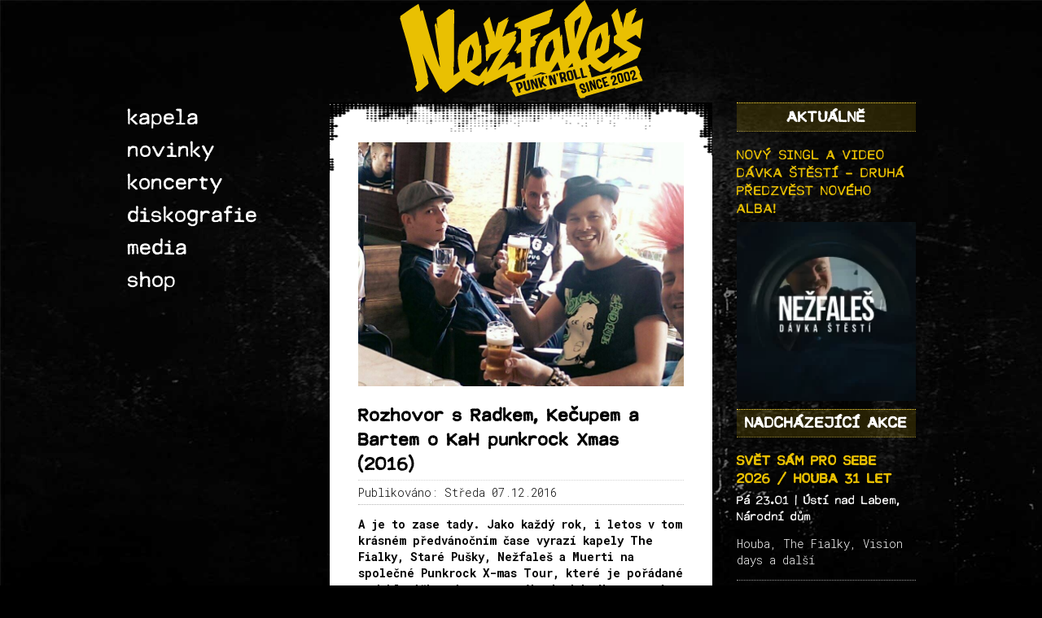

--- FILE ---
content_type: text/html; charset=UTF-8
request_url: https://www.nezfales.cz/rozhovory/rozhovor-radkem-kecupem-bartem-kah-punkrock-xmas-2016/
body_size: 20209
content:
<!DOCTYPE html>
<html lang="cs-CZ">

<head>
	<meta charset="UTF-8">
	<meta name="viewport" content="width=device-width,initial-scale=1">
	<meta name='robots' content='index, follow, max-image-preview:large, max-snippet:-1, max-video-preview:-1' />

	<!-- This site is optimized with the Yoast SEO plugin v26.8 - https://yoast.com/product/yoast-seo-wordpress/ -->
	<link rel="canonical" href="https://www.nezfales.cz/rozhovory/rozhovor-radkem-kecupem-bartem-kah-punkrock-xmas-2016/" />
	<meta property="og:locale" content="cs_CZ" />
	<meta property="og:type" content="article" />
	<meta property="og:title" content="Rozhovor s Radkem, Kečupem a Bartem o KaH punkrock Xmas (2016) - Nežfaleš" />
	<meta property="og:description" content="A je to zase tady. Jako každý rok, i letos v tom krásném předvánočním čase vyrazí kapely The Fialky, Staré Pušky, Nežfaleš a Muerti na společné Punkrock X-mas Tour, které je pořádané pod hlavičkou internetového hudebního magazínu Kids and Heroes. Dát dohromady zástupce ze všech špičkových punkrockových formací, jež budou opět toto turné absolvovat, je prakticky [&hellip;]" />
	<meta property="og:url" content="https://www.nezfales.cz/rozhovory/rozhovor-radkem-kecupem-bartem-kah-punkrock-xmas-2016/" />
	<meta property="og:site_name" content="Nežfaleš" />
	<meta property="article:publisher" content="https://www.facebook.com/nezfales" />
	<meta property="article:modified_time" content="2016-12-28T17:24:00+00:00" />
	<meta property="og:image" content="https://www.nezfales.cz/wp-content/uploads/2016/12/X-mas-1.jpg" />
	<meta property="og:image:width" content="808" />
	<meta property="og:image:height" content="648" />
	<meta property="og:image:type" content="image/jpeg" />
	<meta name="twitter:card" content="summary_large_image" />
	<meta name="twitter:label1" content="Odhadovaná doba čtení" />
	<meta name="twitter:data1" content="8 minut" />
	<script type="application/ld+json" class="yoast-schema-graph">{"@context":"https://schema.org","@graph":[{"@type":"WebPage","@id":"https://www.nezfales.cz/rozhovory/rozhovor-radkem-kecupem-bartem-kah-punkrock-xmas-2016/","url":"https://www.nezfales.cz/rozhovory/rozhovor-radkem-kecupem-bartem-kah-punkrock-xmas-2016/","name":"Rozhovor s Radkem, Kečupem a Bartem o KaH punkrock Xmas (2016) - Nežfaleš","isPartOf":{"@id":"https://www.nezfales.cz/#website"},"primaryImageOfPage":{"@id":"https://www.nezfales.cz/rozhovory/rozhovor-radkem-kecupem-bartem-kah-punkrock-xmas-2016/#primaryimage"},"image":{"@id":"https://www.nezfales.cz/rozhovory/rozhovor-radkem-kecupem-bartem-kah-punkrock-xmas-2016/#primaryimage"},"thumbnailUrl":"https://www.nezfales.cz/wp-content/uploads/2016/12/X-mas-1.jpg","datePublished":"2016-12-07T17:23:28+00:00","dateModified":"2016-12-28T17:24:00+00:00","breadcrumb":{"@id":"https://www.nezfales.cz/rozhovory/rozhovor-radkem-kecupem-bartem-kah-punkrock-xmas-2016/#breadcrumb"},"inLanguage":"cs","potentialAction":[{"@type":"ReadAction","target":["https://www.nezfales.cz/rozhovory/rozhovor-radkem-kecupem-bartem-kah-punkrock-xmas-2016/"]}]},{"@type":"ImageObject","inLanguage":"cs","@id":"https://www.nezfales.cz/rozhovory/rozhovor-radkem-kecupem-bartem-kah-punkrock-xmas-2016/#primaryimage","url":"https://www.nezfales.cz/wp-content/uploads/2016/12/X-mas-1.jpg","contentUrl":"https://www.nezfales.cz/wp-content/uploads/2016/12/X-mas-1.jpg","width":808,"height":648},{"@type":"BreadcrumbList","@id":"https://www.nezfales.cz/rozhovory/rozhovor-radkem-kecupem-bartem-kah-punkrock-xmas-2016/#breadcrumb","itemListElement":[{"@type":"ListItem","position":1,"name":"Domů","item":"https://www.nezfales.cz/"},{"@type":"ListItem","position":2,"name":"Rozhovor s Radkem, Kečupem a Bartem o KaH punkrock Xmas (2016)"}]},{"@type":"WebSite","@id":"https://www.nezfales.cz/#website","url":"https://www.nezfales.cz/","name":"Nežfaleš","description":"Pražská punkrocková kapela oslavila v roce 2017 patnácté narozeniny!!! Za dobu svojí existence projela mnohokrát křížem krážem české i slovenské země, natočila řadu alb, singlů nebo videoklipů. I přes změny v sestavě nebo zajímavé lidské osudy, stále platí „každej klub i bar, každej víkend za to stál“…","potentialAction":[{"@type":"SearchAction","target":{"@type":"EntryPoint","urlTemplate":"https://www.nezfales.cz/?s={search_term_string}"},"query-input":{"@type":"PropertyValueSpecification","valueRequired":true,"valueName":"search_term_string"}}],"inLanguage":"cs"}]}</script>
	<!-- / Yoast SEO plugin. -->


<link rel="alternate" title="oEmbed (JSON)" type="application/json+oembed" href="https://www.nezfales.cz/wp-json/oembed/1.0/embed?url=https%3A%2F%2Fwww.nezfales.cz%2Frozhovory%2Frozhovor-radkem-kecupem-bartem-kah-punkrock-xmas-2016%2F" />
<link rel="alternate" title="oEmbed (XML)" type="text/xml+oembed" href="https://www.nezfales.cz/wp-json/oembed/1.0/embed?url=https%3A%2F%2Fwww.nezfales.cz%2Frozhovory%2Frozhovor-radkem-kecupem-bartem-kah-punkrock-xmas-2016%2F&#038;format=xml" />
<style id='wp-img-auto-sizes-contain-inline-css' type='text/css'>
img:is([sizes=auto i],[sizes^="auto," i]){contain-intrinsic-size:3000px 1500px}
/*# sourceURL=wp-img-auto-sizes-contain-inline-css */
</style>
<style id='wp-emoji-styles-inline-css' type='text/css'>

	img.wp-smiley, img.emoji {
		display: inline !important;
		border: none !important;
		box-shadow: none !important;
		height: 1em !important;
		width: 1em !important;
		margin: 0 0.07em !important;
		vertical-align: -0.1em !important;
		background: none !important;
		padding: 0 !important;
	}
/*# sourceURL=wp-emoji-styles-inline-css */
</style>
<style id='wp-block-library-inline-css' type='text/css'>
:root{
  --wp-block-synced-color:#7a00df;
  --wp-block-synced-color--rgb:122, 0, 223;
  --wp-bound-block-color:var(--wp-block-synced-color);
  --wp-editor-canvas-background:#ddd;
  --wp-admin-theme-color:#007cba;
  --wp-admin-theme-color--rgb:0, 124, 186;
  --wp-admin-theme-color-darker-10:#006ba1;
  --wp-admin-theme-color-darker-10--rgb:0, 107, 160.5;
  --wp-admin-theme-color-darker-20:#005a87;
  --wp-admin-theme-color-darker-20--rgb:0, 90, 135;
  --wp-admin-border-width-focus:2px;
}
@media (min-resolution:192dpi){
  :root{
    --wp-admin-border-width-focus:1.5px;
  }
}
.wp-element-button{
  cursor:pointer;
}

:root .has-very-light-gray-background-color{
  background-color:#eee;
}
:root .has-very-dark-gray-background-color{
  background-color:#313131;
}
:root .has-very-light-gray-color{
  color:#eee;
}
:root .has-very-dark-gray-color{
  color:#313131;
}
:root .has-vivid-green-cyan-to-vivid-cyan-blue-gradient-background{
  background:linear-gradient(135deg, #00d084, #0693e3);
}
:root .has-purple-crush-gradient-background{
  background:linear-gradient(135deg, #34e2e4, #4721fb 50%, #ab1dfe);
}
:root .has-hazy-dawn-gradient-background{
  background:linear-gradient(135deg, #faaca8, #dad0ec);
}
:root .has-subdued-olive-gradient-background{
  background:linear-gradient(135deg, #fafae1, #67a671);
}
:root .has-atomic-cream-gradient-background{
  background:linear-gradient(135deg, #fdd79a, #004a59);
}
:root .has-nightshade-gradient-background{
  background:linear-gradient(135deg, #330968, #31cdcf);
}
:root .has-midnight-gradient-background{
  background:linear-gradient(135deg, #020381, #2874fc);
}
:root{
  --wp--preset--font-size--normal:16px;
  --wp--preset--font-size--huge:42px;
}

.has-regular-font-size{
  font-size:1em;
}

.has-larger-font-size{
  font-size:2.625em;
}

.has-normal-font-size{
  font-size:var(--wp--preset--font-size--normal);
}

.has-huge-font-size{
  font-size:var(--wp--preset--font-size--huge);
}

.has-text-align-center{
  text-align:center;
}

.has-text-align-left{
  text-align:left;
}

.has-text-align-right{
  text-align:right;
}

.has-fit-text{
  white-space:nowrap !important;
}

#end-resizable-editor-section{
  display:none;
}

.aligncenter{
  clear:both;
}

.items-justified-left{
  justify-content:flex-start;
}

.items-justified-center{
  justify-content:center;
}

.items-justified-right{
  justify-content:flex-end;
}

.items-justified-space-between{
  justify-content:space-between;
}

.screen-reader-text{
  border:0;
  clip-path:inset(50%);
  height:1px;
  margin:-1px;
  overflow:hidden;
  padding:0;
  position:absolute;
  width:1px;
  word-wrap:normal !important;
}

.screen-reader-text:focus{
  background-color:#ddd;
  clip-path:none;
  color:#444;
  display:block;
  font-size:1em;
  height:auto;
  left:5px;
  line-height:normal;
  padding:15px 23px 14px;
  text-decoration:none;
  top:5px;
  width:auto;
  z-index:100000;
}
html :where(.has-border-color){
  border-style:solid;
}

html :where([style*=border-top-color]){
  border-top-style:solid;
}

html :where([style*=border-right-color]){
  border-right-style:solid;
}

html :where([style*=border-bottom-color]){
  border-bottom-style:solid;
}

html :where([style*=border-left-color]){
  border-left-style:solid;
}

html :where([style*=border-width]){
  border-style:solid;
}

html :where([style*=border-top-width]){
  border-top-style:solid;
}

html :where([style*=border-right-width]){
  border-right-style:solid;
}

html :where([style*=border-bottom-width]){
  border-bottom-style:solid;
}

html :where([style*=border-left-width]){
  border-left-style:solid;
}
html :where(img[class*=wp-image-]){
  height:auto;
  max-width:100%;
}
:where(figure){
  margin:0 0 1em;
}

html :where(.is-position-sticky){
  --wp-admin--admin-bar--position-offset:var(--wp-admin--admin-bar--height, 0px);
}

@media screen and (max-width:600px){
  html :where(.is-position-sticky){
    --wp-admin--admin-bar--position-offset:0px;
  }
}

/*# sourceURL=wp-block-library-inline-css */
</style><link rel='stylesheet' id='wc-blocks-style-css' href='https://www.nezfales.cz/wp-content/plugins/woocommerce/assets/client/blocks/wc-blocks.css?ver=1768210352' type='text/css' media='all' />
<style id='global-styles-inline-css' type='text/css'>
:root{--wp--preset--aspect-ratio--square: 1;--wp--preset--aspect-ratio--4-3: 4/3;--wp--preset--aspect-ratio--3-4: 3/4;--wp--preset--aspect-ratio--3-2: 3/2;--wp--preset--aspect-ratio--2-3: 2/3;--wp--preset--aspect-ratio--16-9: 16/9;--wp--preset--aspect-ratio--9-16: 9/16;--wp--preset--color--black: #000000;--wp--preset--color--cyan-bluish-gray: #abb8c3;--wp--preset--color--white: #ffffff;--wp--preset--color--pale-pink: #f78da7;--wp--preset--color--vivid-red: #cf2e2e;--wp--preset--color--luminous-vivid-orange: #ff6900;--wp--preset--color--luminous-vivid-amber: #fcb900;--wp--preset--color--light-green-cyan: #7bdcb5;--wp--preset--color--vivid-green-cyan: #00d084;--wp--preset--color--pale-cyan-blue: #8ed1fc;--wp--preset--color--vivid-cyan-blue: #0693e3;--wp--preset--color--vivid-purple: #9b51e0;--wp--preset--gradient--vivid-cyan-blue-to-vivid-purple: linear-gradient(135deg,rgb(6,147,227) 0%,rgb(155,81,224) 100%);--wp--preset--gradient--light-green-cyan-to-vivid-green-cyan: linear-gradient(135deg,rgb(122,220,180) 0%,rgb(0,208,130) 100%);--wp--preset--gradient--luminous-vivid-amber-to-luminous-vivid-orange: linear-gradient(135deg,rgb(252,185,0) 0%,rgb(255,105,0) 100%);--wp--preset--gradient--luminous-vivid-orange-to-vivid-red: linear-gradient(135deg,rgb(255,105,0) 0%,rgb(207,46,46) 100%);--wp--preset--gradient--very-light-gray-to-cyan-bluish-gray: linear-gradient(135deg,rgb(238,238,238) 0%,rgb(169,184,195) 100%);--wp--preset--gradient--cool-to-warm-spectrum: linear-gradient(135deg,rgb(74,234,220) 0%,rgb(151,120,209) 20%,rgb(207,42,186) 40%,rgb(238,44,130) 60%,rgb(251,105,98) 80%,rgb(254,248,76) 100%);--wp--preset--gradient--blush-light-purple: linear-gradient(135deg,rgb(255,206,236) 0%,rgb(152,150,240) 100%);--wp--preset--gradient--blush-bordeaux: linear-gradient(135deg,rgb(254,205,165) 0%,rgb(254,45,45) 50%,rgb(107,0,62) 100%);--wp--preset--gradient--luminous-dusk: linear-gradient(135deg,rgb(255,203,112) 0%,rgb(199,81,192) 50%,rgb(65,88,208) 100%);--wp--preset--gradient--pale-ocean: linear-gradient(135deg,rgb(255,245,203) 0%,rgb(182,227,212) 50%,rgb(51,167,181) 100%);--wp--preset--gradient--electric-grass: linear-gradient(135deg,rgb(202,248,128) 0%,rgb(113,206,126) 100%);--wp--preset--gradient--midnight: linear-gradient(135deg,rgb(2,3,129) 0%,rgb(40,116,252) 100%);--wp--preset--font-size--small: 13px;--wp--preset--font-size--medium: 20px;--wp--preset--font-size--large: 36px;--wp--preset--font-size--x-large: 42px;--wp--preset--spacing--20: 0.44rem;--wp--preset--spacing--30: 0.67rem;--wp--preset--spacing--40: 1rem;--wp--preset--spacing--50: 1.5rem;--wp--preset--spacing--60: 2.25rem;--wp--preset--spacing--70: 3.38rem;--wp--preset--spacing--80: 5.06rem;--wp--preset--shadow--natural: 6px 6px 9px rgba(0, 0, 0, 0.2);--wp--preset--shadow--deep: 12px 12px 50px rgba(0, 0, 0, 0.4);--wp--preset--shadow--sharp: 6px 6px 0px rgba(0, 0, 0, 0.2);--wp--preset--shadow--outlined: 6px 6px 0px -3px rgb(255, 255, 255), 6px 6px rgb(0, 0, 0);--wp--preset--shadow--crisp: 6px 6px 0px rgb(0, 0, 0);}:where(.is-layout-flex){gap: 0.5em;}:where(.is-layout-grid){gap: 0.5em;}body .is-layout-flex{display: flex;}.is-layout-flex{flex-wrap: wrap;align-items: center;}.is-layout-flex > :is(*, div){margin: 0;}body .is-layout-grid{display: grid;}.is-layout-grid > :is(*, div){margin: 0;}:where(.wp-block-columns.is-layout-flex){gap: 2em;}:where(.wp-block-columns.is-layout-grid){gap: 2em;}:where(.wp-block-post-template.is-layout-flex){gap: 1.25em;}:where(.wp-block-post-template.is-layout-grid){gap: 1.25em;}.has-black-color{color: var(--wp--preset--color--black) !important;}.has-cyan-bluish-gray-color{color: var(--wp--preset--color--cyan-bluish-gray) !important;}.has-white-color{color: var(--wp--preset--color--white) !important;}.has-pale-pink-color{color: var(--wp--preset--color--pale-pink) !important;}.has-vivid-red-color{color: var(--wp--preset--color--vivid-red) !important;}.has-luminous-vivid-orange-color{color: var(--wp--preset--color--luminous-vivid-orange) !important;}.has-luminous-vivid-amber-color{color: var(--wp--preset--color--luminous-vivid-amber) !important;}.has-light-green-cyan-color{color: var(--wp--preset--color--light-green-cyan) !important;}.has-vivid-green-cyan-color{color: var(--wp--preset--color--vivid-green-cyan) !important;}.has-pale-cyan-blue-color{color: var(--wp--preset--color--pale-cyan-blue) !important;}.has-vivid-cyan-blue-color{color: var(--wp--preset--color--vivid-cyan-blue) !important;}.has-vivid-purple-color{color: var(--wp--preset--color--vivid-purple) !important;}.has-black-background-color{background-color: var(--wp--preset--color--black) !important;}.has-cyan-bluish-gray-background-color{background-color: var(--wp--preset--color--cyan-bluish-gray) !important;}.has-white-background-color{background-color: var(--wp--preset--color--white) !important;}.has-pale-pink-background-color{background-color: var(--wp--preset--color--pale-pink) !important;}.has-vivid-red-background-color{background-color: var(--wp--preset--color--vivid-red) !important;}.has-luminous-vivid-orange-background-color{background-color: var(--wp--preset--color--luminous-vivid-orange) !important;}.has-luminous-vivid-amber-background-color{background-color: var(--wp--preset--color--luminous-vivid-amber) !important;}.has-light-green-cyan-background-color{background-color: var(--wp--preset--color--light-green-cyan) !important;}.has-vivid-green-cyan-background-color{background-color: var(--wp--preset--color--vivid-green-cyan) !important;}.has-pale-cyan-blue-background-color{background-color: var(--wp--preset--color--pale-cyan-blue) !important;}.has-vivid-cyan-blue-background-color{background-color: var(--wp--preset--color--vivid-cyan-blue) !important;}.has-vivid-purple-background-color{background-color: var(--wp--preset--color--vivid-purple) !important;}.has-black-border-color{border-color: var(--wp--preset--color--black) !important;}.has-cyan-bluish-gray-border-color{border-color: var(--wp--preset--color--cyan-bluish-gray) !important;}.has-white-border-color{border-color: var(--wp--preset--color--white) !important;}.has-pale-pink-border-color{border-color: var(--wp--preset--color--pale-pink) !important;}.has-vivid-red-border-color{border-color: var(--wp--preset--color--vivid-red) !important;}.has-luminous-vivid-orange-border-color{border-color: var(--wp--preset--color--luminous-vivid-orange) !important;}.has-luminous-vivid-amber-border-color{border-color: var(--wp--preset--color--luminous-vivid-amber) !important;}.has-light-green-cyan-border-color{border-color: var(--wp--preset--color--light-green-cyan) !important;}.has-vivid-green-cyan-border-color{border-color: var(--wp--preset--color--vivid-green-cyan) !important;}.has-pale-cyan-blue-border-color{border-color: var(--wp--preset--color--pale-cyan-blue) !important;}.has-vivid-cyan-blue-border-color{border-color: var(--wp--preset--color--vivid-cyan-blue) !important;}.has-vivid-purple-border-color{border-color: var(--wp--preset--color--vivid-purple) !important;}.has-vivid-cyan-blue-to-vivid-purple-gradient-background{background: var(--wp--preset--gradient--vivid-cyan-blue-to-vivid-purple) !important;}.has-light-green-cyan-to-vivid-green-cyan-gradient-background{background: var(--wp--preset--gradient--light-green-cyan-to-vivid-green-cyan) !important;}.has-luminous-vivid-amber-to-luminous-vivid-orange-gradient-background{background: var(--wp--preset--gradient--luminous-vivid-amber-to-luminous-vivid-orange) !important;}.has-luminous-vivid-orange-to-vivid-red-gradient-background{background: var(--wp--preset--gradient--luminous-vivid-orange-to-vivid-red) !important;}.has-very-light-gray-to-cyan-bluish-gray-gradient-background{background: var(--wp--preset--gradient--very-light-gray-to-cyan-bluish-gray) !important;}.has-cool-to-warm-spectrum-gradient-background{background: var(--wp--preset--gradient--cool-to-warm-spectrum) !important;}.has-blush-light-purple-gradient-background{background: var(--wp--preset--gradient--blush-light-purple) !important;}.has-blush-bordeaux-gradient-background{background: var(--wp--preset--gradient--blush-bordeaux) !important;}.has-luminous-dusk-gradient-background{background: var(--wp--preset--gradient--luminous-dusk) !important;}.has-pale-ocean-gradient-background{background: var(--wp--preset--gradient--pale-ocean) !important;}.has-electric-grass-gradient-background{background: var(--wp--preset--gradient--electric-grass) !important;}.has-midnight-gradient-background{background: var(--wp--preset--gradient--midnight) !important;}.has-small-font-size{font-size: var(--wp--preset--font-size--small) !important;}.has-medium-font-size{font-size: var(--wp--preset--font-size--medium) !important;}.has-large-font-size{font-size: var(--wp--preset--font-size--large) !important;}.has-x-large-font-size{font-size: var(--wp--preset--font-size--x-large) !important;}
/*# sourceURL=global-styles-inline-css */
</style>
<style id='core-block-supports-inline-css' type='text/css'>
/**
 * Core styles: block-supports
 */

/*# sourceURL=core-block-supports-inline-css */
</style>

<style id='classic-theme-styles-inline-css' type='text/css'>
/**
 * These rules are needed for backwards compatibility.
 * They should match the button element rules in the base theme.json file.
 */
.wp-block-button__link {
	color: #ffffff;
	background-color: #32373c;
	border-radius: 9999px; /* 100% causes an oval, but any explicit but really high value retains the pill shape. */

	/* This needs a low specificity so it won't override the rules from the button element if defined in theme.json. */
	box-shadow: none;
	text-decoration: none;

	/* The extra 2px are added to size solids the same as the outline versions.*/
	padding: calc(0.667em + 2px) calc(1.333em + 2px);

	font-size: 1.125em;
}

.wp-block-file__button {
	background: #32373c;
	color: #ffffff;
	text-decoration: none;
}

/*# sourceURL=/wp-includes/css/classic-themes.css */
</style>
<link rel='stylesheet' id='mediaelement-css' href='https://www.nezfales.cz/wp-includes/js/mediaelement/mediaelementplayer-legacy.min.css?ver=4.2.17' type='text/css' media='all' />
<link rel='stylesheet' id='wp-mediaelement-css' href='https://www.nezfales.cz/wp-includes/js/mediaelement/wp-mediaelement.css?ver=ae01d8b109e4e46d330d6b366276ea4e' type='text/css' media='all' />
<link rel='stylesheet' id='fvp-frontend-css' href='https://www.nezfales.cz/wp-content/plugins/featured-video-plus/styles/frontend.css?ver=2.3.3' type='text/css' media='all' />
<link rel='stylesheet' id='woocommerce-layout-css' href='https://www.nezfales.cz/wp-content/plugins/woocommerce/assets/css/woocommerce-layout.css?ver=10.4.3' type='text/css' media='all' />
<link rel='stylesheet' id='woocommerce-smallscreen-css' href='https://www.nezfales.cz/wp-content/plugins/woocommerce/assets/css/woocommerce-smallscreen.css?ver=10.4.3' type='text/css' media='only screen and (max-width: 768px)' />
<link rel='stylesheet' id='woocommerce-general-css' href='https://www.nezfales.cz/wp-content/plugins/woocommerce/assets/css/woocommerce.css?ver=10.4.3' type='text/css' media='all' />
<style id='woocommerce-inline-inline-css' type='text/css'>
.woocommerce form .form-row .required { visibility: visible; }
/*# sourceURL=woocommerce-inline-inline-css */
</style>
<link rel='stylesheet' id='woo_conditional_payments_css-css' href='https://www.nezfales.cz/wp-content/plugins/conditional-payments-for-woocommerce/frontend/css/woo-conditional-payments.css?ver=3.4.1' type='text/css' media='all' />
<link rel='stylesheet' id='mytheme-style-css' href='https://www.nezfales.cz/wp-content/themes/nezfales-theme/dist/css/main.css?ver=2026016' type='text/css' media='all' />
<link rel='stylesheet' id='fancybox-css' href='https://www.nezfales.cz/wp-content/plugins/easy-fancybox/fancybox/1.5.4/jquery.fancybox.min.css?ver=ae01d8b109e4e46d330d6b366276ea4e' type='text/css' media='screen' />
<link rel='stylesheet' id='wp-pagenavi-css' href='https://www.nezfales.cz/wp-content/plugins/wp-pagenavi/pagenavi-css.css?ver=2.70' type='text/css' media='all' />
<link rel='stylesheet' id='__EPYT__style-css' href='https://www.nezfales.cz/wp-content/plugins/youtube-embed-plus/styles/ytprefs.css?ver=14.2.4' type='text/css' media='all' />
<style id='__EPYT__style-inline-css' type='text/css'>

                .epyt-gallery-thumb {
                        width: 33.333%;
                }
                
/*# sourceURL=__EPYT__style-inline-css */
</style>
<script type="text/javascript" src="https://www.nezfales.cz/wp-includes/js/jquery/jquery.js?ver=3.7.1" id="jquery-core-js"></script>
<script type="text/javascript" src="https://www.nezfales.cz/wp-includes/js/jquery/jquery-migrate.js?ver=3.4.1" id="jquery-migrate-js"></script>
<script type="text/javascript" id="mediaelement-core-js-before">
/* <![CDATA[ */
var mejsL10n = {"language":"cs","strings":{"mejs.download-file":"St\u00e1hnout soubor","mejs.install-flash":"Pou\u017e\u00edv\u00e1te prohl\u00ed\u017ee\u010d, kter\u00fd nem\u00e1 nainstalovan\u00fd nebo povolen\u00fd Flash Player. Zapn\u011bte Flash Player nebo si st\u00e1hn\u011bte nejnov\u011bj\u0161\u00ed verzi z adresy https://get.adobe.com/flashplayer/","mejs.fullscreen":"Cel\u00e1 obrazovka","mejs.play":"P\u0159ehr\u00e1t","mejs.pause":"Pozastavit","mejs.time-slider":"\u010casov\u00fd posuvn\u00edk","mejs.time-help-text":"Pou\u017eit\u00edm \u0161ipek vlevo/vpravo se posunete o jednu sekundu, \u0161ipkami nahoru/dol\u016f se posunete o deset sekund.","mejs.live-broadcast":"\u017div\u011b","mejs.volume-help-text":"Pou\u017eit\u00edm \u0161ipek nahoru/dol\u016f zv\u00fd\u0161\u00edte nebo sn\u00ed\u017e\u00edte \u00farove\u0148 hlasitosti.","mejs.unmute":"Zapnout zvuk","mejs.mute":"Ztlumit","mejs.volume-slider":"Ovl\u00e1d\u00e1n\u00ed hlasitosti","mejs.video-player":"Video p\u0159ehr\u00e1va\u010d","mejs.audio-player":"Audio p\u0159ehr\u00e1va\u010d","mejs.captions-subtitles":"Titulky","mejs.captions-chapters":"Kapitoly","mejs.none":"\u017d\u00e1dn\u00e1","mejs.afrikaans":"Afrik\u00e1n\u0161tina","mejs.albanian":"Alb\u00e1n\u0161tina","mejs.arabic":"Arab\u0161tina","mejs.belarusian":"B\u011bloru\u0161tina","mejs.bulgarian":"Bulhar\u0161tina","mejs.catalan":"Katal\u00e1n\u0161tina","mejs.chinese":"\u010c\u00edn\u0161tina","mejs.chinese-simplified":"\u010c\u00edn\u0161tina (zjednodu\u0161en\u00e1)","mejs.chinese-traditional":"\u010c\u00edn\u0161tina (tradi\u010dn\u00ed)","mejs.croatian":"Chorvat\u0161tina","mejs.czech":"\u010ce\u0161tina","mejs.danish":"D\u00e1n\u0161tina","mejs.dutch":"Holand\u0161tina","mejs.english":"Angli\u010dtina","mejs.estonian":"Eston\u0161tina","mejs.filipino":"Filip\u00edn\u0161tina","mejs.finnish":"Dokon\u010dit","mejs.french":"Francou\u017e\u0161tina","mejs.galician":"Galicij\u0161tina","mejs.german":"N\u011bm\u010dina","mejs.greek":"\u0158e\u010dtina","mejs.haitian-creole":"Haitsk\u00e1 kreol\u0161tina","mejs.hebrew":"Hebrej\u0161tina","mejs.hindi":"Hind\u0161tina","mejs.hungarian":"Ma\u010far\u0161tina","mejs.icelandic":"Island\u0161tina","mejs.indonesian":"Indon\u00e9\u0161tina","mejs.irish":"Ir\u0161tina","mejs.italian":"Ital\u0161tina","mejs.japanese":"Japon\u0161tina","mejs.korean":"Korej\u0161tina","mejs.latvian":"Loty\u0161tina","mejs.lithuanian":"Litev\u0161tina","mejs.macedonian":"Makedon\u0161tina","mejs.malay":"Malaj\u0161tina","mejs.maltese":"Malt\u0161tina","mejs.norwegian":"Nor\u0161tina","mejs.persian":"Per\u0161tina","mejs.polish":"Pol\u0161tina","mejs.portuguese":"Portugal\u0161tina","mejs.romanian":"Rumun\u0161tina","mejs.russian":"Ru\u0161tina","mejs.serbian":"Srb\u0161tina","mejs.slovak":"Sloven\u0161tina","mejs.slovenian":"Slovin\u0161tina","mejs.spanish":"\u0160pan\u011bl\u0161tina","mejs.swahili":"Svahil\u0161tina","mejs.swedish":"\u0160v\u00e9d\u0161tina","mejs.tagalog":"Tagal\u0161tina","mejs.thai":"Thaj\u0161tina","mejs.turkish":"Ture\u010dtina","mejs.ukrainian":"Ukrajin\u0161tina","mejs.vietnamese":"Vietnam\u0161tina","mejs.welsh":"Vel\u0161tina","mejs.yiddish":"Jidi\u0161"}};
//# sourceURL=mediaelement-core-js-before
/* ]]> */
</script>
<script type="text/javascript" src="https://www.nezfales.cz/wp-includes/js/mediaelement/mediaelement-and-player.js?ver=4.2.17" id="mediaelement-core-js"></script>
<script type="text/javascript" src="https://www.nezfales.cz/wp-includes/js/mediaelement/mediaelement-migrate.js?ver=ae01d8b109e4e46d330d6b366276ea4e" id="mediaelement-migrate-js"></script>
<script type="text/javascript" id="mediaelement-js-extra">
/* <![CDATA[ */
var _wpmejsSettings = {"pluginPath":"/wp-includes/js/mediaelement/","classPrefix":"mejs-","stretching":"responsive","audioShortcodeLibrary":"mediaelement","videoShortcodeLibrary":"mediaelement"};
//# sourceURL=mediaelement-js-extra
/* ]]> */
</script>
<script type="text/javascript" src="https://www.nezfales.cz/wp-includes/js/mediaelement/wp-mediaelement.js?ver=ae01d8b109e4e46d330d6b366276ea4e" id="wp-mediaelement-js"></script>
<script type="text/javascript" src="https://www.nezfales.cz/wp-content/plugins/featured-video-plus/js/jquery.fitvids.js?ver=master-2015-08" id="jquery.fitvids-js"></script>
<script type="text/javascript" src="https://www.nezfales.cz/wp-content/plugins/featured-video-plus/js/jquery.domwindow.js?ver=2.3.3" id="jquery.domwindow-js"></script>
<script type="text/javascript" id="fvp-frontend-js-extra">
/* <![CDATA[ */
var fvpdata = {"ajaxurl":"https://www.nezfales.cz/wp-admin/admin-ajax.php","nonce":"02b21090d6","fitvids":"1","dynamic":"","overlay":"1","opacity":"0.75","color":"w","width":"640"};
//# sourceURL=fvp-frontend-js-extra
/* ]]> */
</script>
<script type="text/javascript" src="https://www.nezfales.cz/wp-content/plugins/featured-video-plus/js/frontend.js?ver=2.3.3" id="fvp-frontend-js"></script>
<script type="text/javascript" src="https://www.nezfales.cz/wp-content/plugins/woocommerce/assets/js/jquery-blockui/jquery.blockUI.js?ver=2.7.0-wc.10.4.3" id="wc-jquery-blockui-js" defer="defer" data-wp-strategy="defer"></script>
<script type="text/javascript" id="wc-add-to-cart-js-extra">
/* <![CDATA[ */
var wc_add_to_cart_params = {"ajax_url":"/wp-admin/admin-ajax.php","wc_ajax_url":"/?wc-ajax=%%endpoint%%","i18n_view_cart":"Zobrazit ko\u0161\u00edk","cart_url":"https://www.nezfales.cz/shop/kosik/","is_cart":"","cart_redirect_after_add":"no"};
//# sourceURL=wc-add-to-cart-js-extra
/* ]]> */
</script>
<script type="text/javascript" src="https://www.nezfales.cz/wp-content/plugins/woocommerce/assets/js/frontend/add-to-cart.js?ver=10.4.3" id="wc-add-to-cart-js" defer="defer" data-wp-strategy="defer"></script>
<script type="text/javascript" src="https://www.nezfales.cz/wp-content/plugins/woocommerce/assets/js/js-cookie/js.cookie.js?ver=2.1.4-wc.10.4.3" id="wc-js-cookie-js" defer="defer" data-wp-strategy="defer"></script>
<script type="text/javascript" id="woocommerce-js-extra">
/* <![CDATA[ */
var woocommerce_params = {"ajax_url":"/wp-admin/admin-ajax.php","wc_ajax_url":"/?wc-ajax=%%endpoint%%","i18n_password_show":"Zobrazit heslo","i18n_password_hide":"Skr\u00fdt heslo"};
//# sourceURL=woocommerce-js-extra
/* ]]> */
</script>
<script type="text/javascript" src="https://www.nezfales.cz/wp-content/plugins/woocommerce/assets/js/frontend/woocommerce.js?ver=10.4.3" id="woocommerce-js" defer="defer" data-wp-strategy="defer"></script>
<script type="text/javascript" id="woo-conditional-payments-js-js-extra">
/* <![CDATA[ */
var conditional_payments_settings = {"name_address_fields":[],"disable_payment_method_trigger":""};
//# sourceURL=woo-conditional-payments-js-js-extra
/* ]]> */
</script>
<script type="text/javascript" src="https://www.nezfales.cz/wp-content/plugins/conditional-payments-for-woocommerce/frontend/js/woo-conditional-payments.js?ver=3.4.1" id="woo-conditional-payments-js-js"></script>
<script type="text/javascript" src="https://www.nezfales.cz/wp-content/themes/nezfales-theme/dist/js/all.min.js?ver=ae01d8b109e4e46d330d6b366276ea4e" id="mytheme-script-js"></script>
<script type="text/javascript" src="https://www.nezfales.cz/wp-content/themes/nezfales-theme/dist/js/plugins/owl.carousel.min.js?ver=ae01d8b109e4e46d330d6b366276ea4e" id="owl-carousel-js"></script>
<script type="text/javascript" id="__ytprefs__-js-extra">
/* <![CDATA[ */
var _EPYT_ = {"ajaxurl":"https://www.nezfales.cz/wp-admin/admin-ajax.php","security":"16563fc27f","gallery_scrolloffset":"20","eppathtoscripts":"https://www.nezfales.cz/wp-content/plugins/youtube-embed-plus/scripts/","eppath":"https://www.nezfales.cz/wp-content/plugins/youtube-embed-plus/","epresponsiveselector":"[\"iframe.__youtube_prefs__\",\"iframe[src*='youtube.com']\",\"iframe[src*='youtube-nocookie.com']\",\"iframe[data-ep-src*='youtube.com']\",\"iframe[data-ep-src*='youtube-nocookie.com']\",\"iframe[data-ep-gallerysrc*='youtube.com']\"]","epdovol":"1","version":"14.2.4","evselector":"iframe.__youtube_prefs__[src], iframe[src*=\"youtube.com/embed/\"], iframe[src*=\"youtube-nocookie.com/embed/\"]","ajax_compat":"","maxres_facade":"eager","ytapi_load":"light","pause_others":"","stopMobileBuffer":"1","facade_mode":"","not_live_on_channel":""};
//# sourceURL=__ytprefs__-js-extra
/* ]]> */
</script>
<script type="text/javascript" src="https://www.nezfales.cz/wp-content/plugins/youtube-embed-plus/scripts/ytprefs.js?ver=14.2.4" id="__ytprefs__-js"></script>
<link rel="https://api.w.org/" href="https://www.nezfales.cz/wp-json/" /><link rel="EditURI" type="application/rsd+xml" title="RSD" href="https://www.nezfales.cz/xmlrpc.php?rsd" />

<link rel='shortlink' href='https://www.nezfales.cz/?p=4144' />
	<noscript><style>.woocommerce-product-gallery{ opacity: 1 !important; }</style></noscript>
	
	<title>Rozhovor s Radkem, Kečupem a Bartem o KaH punkrock Xmas (2016) - Nežfaleš</title>
	<link href='https://fonts.googleapis.com/css?family=Roboto+Mono:300,700&subset=latin,latin-ext' rel='stylesheet'
		type='text/css'>
	<meta property="og:title" content="Rozhovor s Radkem, Kečupem a Bartem o KaH punkrock Xmas (2016)" />

	<meta property="og:type" content="article" />
	<meta property="og:url" content="https://www.nezfales.cz/rozhovory/rozhovor-radkem-kecupem-bartem-kah-punkrock-xmas-2016/" />
	<meta property="og:site_name" content="Nežfaleš" />
	<meta property="og:image" content="https://www.nezfales.cz/wp-content/uploads/2016/12/X-mas-1-150x150.jpg" />
	<meta name="google-site-verification" content="ghY1fALFvkN2-ajjIk59zBD3SxYghegGjur2i5VK984" />
	<link rel="shortcut icon" href="/favicon.ico" type="image/x-icon">
	<link rel="icon" href="https://www.nezfales.cz/wp-content/themes/nezfales-theme/favicon.ico" type="image/x-icon">
</head>

<body class="wp-singular rozhovory-template-default single single-rozhovory postid-4144 wp-theme-nezfales-theme theme-nezfales-theme woocommerce-no-js">
	<script>
  (function(i,s,o,g,r,a,m){i['GoogleAnalyticsObject']=r;i[r]=i[r]||function(){
  (i[r].q=i[r].q||[]).push(arguments)},i[r].l=1*new Date();a=s.createElement(o),
  m=s.getElementsByTagName(o)[0];a.async=1;a.src=g;m.parentNode.insertBefore(a,m)
  })(window,document,'script','https://www.google-analytics.com/analytics.js','ga');

  ga('create', 'UA-84668039-1', 'auto');
  ga('send', 'pageview');

</script>
	<div class="body-overlay"></div>

	<header class="header" role="banner" class="container">
		<div class="mobile-navbar">
			<div class="hamburger hamburger--spin">
				<div class="hamburger-box">
					<div class="hamburger-inner"></div>
				</div>
			</div>
		</div>
		<a class="logo" href="https://www.nezfales.cz">
			<img src="https://www.nezfales.cz/wp-content/themes/nezfales-theme/dist/images/nezfales-logo.svg" alt="Logo"
				class="logo-img" />
		</a>


	</header>

	<div class="wrapper container">
		<div class="row">
			<div class="fixed-wrapper col-md-3">
				<aside class="menu-side aside ">

					<nav class="main-nav" role="navigation">

						<div class="menu-nav_menu-container"><ul id="menu-nav_menu" class="menu"><li id="menu-item-2620" class="menu-item menu-item-type-post_type menu-item-object-page menu-item-home menu-item-2620"><a href="https://www.nezfales.cz/">kapela</a></li>
<li id="menu-item-3848" class="menu-item menu-item-type-custom menu-item-object-custom menu-item-3848"><a href="/archiv">novinky</a></li>
<li id="menu-item-2623" class="menu-item menu-item-type-post_type menu-item-object-page menu-item-2623"><a href="https://www.nezfales.cz/shows/">koncerty</a></li>
<li id="menu-item-2624" class="menu-item menu-item-type-post_type menu-item-object-page menu-item-2624"><a href="https://www.nezfales.cz/diskografie/">diskografie</a></li>
<li id="menu-item-2625" class="menu-item menu-item-type-post_type menu-item-object-page menu-item-2625"><a href="https://www.nezfales.cz/media/">media</a></li>
<li id="menu-item-2626" class="menu-item menu-item-type-post_type menu-item-object-page menu-item-2626"><a href="https://www.nezfales.cz/shop/">shop</a></li>
</ul></div>
					</nav>
					<div class="hidden visible-md-up">
						<div class="news-side">
	<h1 class="section-heading">Aktuálně</h1>

	
			<a href="https://www.nezfales.cz/novy-singl-a-video-davka-stesti-druha-predzvest-noveho-alba/" class="thumbnail">
				<div class="news-heading">
					Nový singl a video Dávka štěstí &#8211; druhá předzvěst nového alba!
				</div>
				<img width="200" height="200" src="https://www.nezfales.cz/wp-content/uploads/2025/06/Still-2025-05-27-171724_1.1.1-200x200.png" class="attachment-bigger-thumb size-bigger-thumb wp-post-image" alt="" decoding="async" srcset="https://www.nezfales.cz/wp-content/uploads/2025/06/Still-2025-05-27-171724_1.1.1-200x200.png 200w, https://www.nezfales.cz/wp-content/uploads/2025/06/Still-2025-05-27-171724_1.1.1-300x300.png 300w, https://www.nezfales.cz/wp-content/uploads/2025/06/Still-2025-05-27-171724_1.1.1-1024x1024.png 1024w, https://www.nezfales.cz/wp-content/uploads/2025/06/Still-2025-05-27-171724_1.1.1-150x150.png 150w, https://www.nezfales.cz/wp-content/uploads/2025/06/Still-2025-05-27-171724_1.1.1-600x600.png 600w, https://www.nezfales.cz/wp-content/uploads/2025/06/Still-2025-05-27-171724_1.1.1-100x100.png 100w, https://www.nezfales.cz/wp-content/uploads/2025/06/Still-2025-05-27-171724_1.1.1.png 1080w" sizes="(max-width: 200px) 100vw, 200px" />
			</a>
				
</div>
					</div>
				</aside>
			</div>

			<div class="main-wrapper col-md-6 col-sm-8 col-xs-12">
				<main class="main-content " role="main">
					<article class="show-detail article">
				
				<a href="https://www.nezfales.cz/wp-content/uploads/2016/12/X-mas-1.jpg" class="shows thumbnail wrapper" rel="lightbox"><img width="808" height="648" src="https://www.nezfales.cz/wp-content/uploads/2016/12/X-mas-1.jpg" class="attachment-default size-default wp-post-image" alt="" decoding="async" fetchpriority="high" srcset="https://www.nezfales.cz/wp-content/uploads/2016/12/X-mas-1.jpg 808w, https://www.nezfales.cz/wp-content/uploads/2016/12/X-mas-1-600x481.jpg 600w, https://www.nezfales.cz/wp-content/uploads/2016/12/X-mas-1-300x241.jpg 300w" sizes="(max-width: 808px) 100vw, 808px" /></a>
				
				<h1 class="article-heading">Rozhovor s Radkem, Kečupem a Bartem o KaH punkrock Xmas (2016)</h1>
				<div class="show-info">
					<time datetime="2016-12-07">Publikováno: Středa 07.12.2016</time> 
				</div>

						
						
				
					<div class=" article-content">
						<div class="entry-content"><p><strong>A je to zase tady. Jako každý rok, i letos v tom krásném předvánočním čase vyrazí kapely The Fialky, Staré Pušky, Nežfaleš a Muerti na společné Punkrock X-mas Tour, které je pořádané pod hlavičkou internetového hudebního magazínu Kids and Heroes.</strong></p>
<p>Dát dohromady zástupce ze všech špičkových punkrockových formací, jež budou opět toto turné absolvovat, je prakticky nemožné. Přesto se to nyní víceméně podařilo, u rozhovoru chyběli jen Muerti. Ve známé pražské kavárně Slavia se sešli <strong><em>Kečup</em></strong> (The Fialky – kytara, zpěv), <strong><em>Bart</em></strong> (Staré Pušky – baskytara, zpěv) a <strong><em>Radek</em></strong>(Nežfaleš – zpěv), aby společně prozradili něco málo o doposud tajemstvím zahalených, slibně se ale tvářících, vánočních večírcích, které se uskuteční v Plzni (9. 12.), Praze (10. 12.), Olomouci (16. 12.) a Brně (17. 12.).</p>
<p><strong>Pánové, jaké budou koncerty vašich kapel v rámci letošního tour „Kids and Heroes Punkrock X-mas“? Budou něčím speciální? Na co se můžou fanoušci těšit?</strong></p>
<p><strong>Radek:</strong> Nežfaleš letos koncertovala přece jen o něco víc než vloni, takže to nebude speciální v pravém slova smyslu. Prostě jen zahrajeme naše stěžejní songy, které chtějí lidé slyšet. Možná zahrajeme i něco déle nehraného, nebo dokonce takovou utajenou pecku Bez ženský i bez peněz, ke které jsme před cca čtrnácti dny zveřejnili DIY video. Tato píseň vyšla před třemi lety na jedné kompilaci a k málokomu se dostala. Speciální na „Kids and Heroes Punkrock X-mas“ je ale hlavně ta každoroční tradice.</p>
<p><strong>Bart:</strong> Myslím, že všechny kapely, které každoročně tohle tour absolvují, mají většinu fanoušků stejných a ti tak mají jedinečnou možnost vidět své oblíbené kapely pospolu na jednom pódiu. Pro fanoušky Pušek je určitě zpestřením, že zase uslyší naživo písničku Letos nic nečekej, náš vánoční song, který normálně přes rok nehrajeme. Samozřejmě, že nemůžeme, díky počtu kapel, zahrát klasický set a musíme jej krapet zkrátit, ale zásadní pecky určitě zazní. Pro nás je největším zážitkem, vzhledem k tomu, jaké je tohle tour večírek, když odehrajeme všechny koncerty s grácií, což se nám v minulosti ne vždycky povedlo. Tímto apeluji na Kečupa, ať nás nenechá hrát v Praze zase jako poslední… (smích)</p>
<p><strong>Kečup:</strong> No a my fanouškům určitě zahrajeme dva nové podzimní singly, z čehož ten druhý bude mít koncertní premiéru. Nicméně stejně je toto turné hlavně o tom, že vytáhneme všechny naše kámoše a známé do klubů a společně tak nějak uzavřeme ten aktuální koncertní rok.</p>
<p><strong>Ve stejné sestavě jezdíte už několik let. Čím jsou si vaše kapely blízké? Proč to mezi vámi tak skvěle funguje?</strong></p>
<p><strong>Bart:</strong><strong> </strong>Je to už opravdu spoustu let, co se naše cesty protnuly. Bylo to ještě v časech našich bývalých kapel. A řekl bych, že to byla láska na první pohled. Měli jsme rádi stejnou hudbu, měli jsme stejný styl i smysl pro humor. Navzájem jsme si pomáhali v časech lepších i horších, hojně spolu koncertovali.  Ale určitě to nejdůležitější je, že jsme si sedli lidsky. Kluky z kapel Nežfaleš, Fialky a Muerti považuji za své přátele na cestách a vždy se těším, až celou tu partu uvidím. Jsme prostě parta a máme určitě společného víc, než jen tři až čtyři akordy… (úsměv) Je zvláštní vidět, jak společně stárneme, jak nám řídnou vlasy, žloutne kůže od špatných jater, přibývají vrásky kolem očí, jak někdy nevíme, co s životem, ale na druhou stranu jsme pořád ti stejní mladí kluci jako dřív, co žijí pro punkrock… A to je to, co nás spojuje.</p>
<p><strong>Kečup:</strong> Naše vánoční koncerty vznikly asi před devíti lety, kdy v pražském klubu Matrix, nyní již Storm, slavila Nežfaleš pět let existence. Na tomto koncertě jsme se v podobné sestavě, tedy Fialky, Nežfaleš, Staré Pušky a Muerti, sešli vlastně vůbec poprvé. Akci jsme následně zopakovali o rok později, kdy jsme s Fialkama křtili album Šance, a zalíbila se nám natolik, že od roku 2010 pořádáme společné turné pod hlavičkou magazínu Kids and Heroes, a to z toho důvodu, že jsme v té době já a Radek z kapely Nežfaleš s tímto časákem aktivně spolupracovali na jeho obsahu. Navíc jsme všichni stejně staří a dlouholetí přátelé. Naše kapely pocházejí z, jak rád říkám, „Generace 2000“, kdy měl u nás punk jedno ze svých super období. Všichni jsme chodili na koncerty, kterých bylo hodně, a postupně založili ty naše kapely a vydrželi u toho až dodnes. A taky je dobré, že každá z kapel je trochu jiná, ale přitom inspirovaná tou první vlnou. My o sobě tvrdíme, že jsme Punk 77, Muerti jsou Oi!, Nežfaleš Punk ‚n‘ Roll a Pušky jsou prostě Pušky. Dohromady ten mix funguje parádně. Dokud to bude lidi bavit, tak akci v nezměněné sestavě potáhneme dál.</p>
<p><strong>Radek:</strong> Kečupovo pojmenování „Generace 2000“ je velmi trefné. Jak už zaznělo, jsme všichni přibližně stejně staří, známe se mnoho let, naše kapely fungují přibližně stejnou dobu… Tak nějak si prostě sedíme a dobře se nám společně paří. Vídáme se i přes rok na jiných akcích, ale ty Vánoce prostě mají svou specifickou atmosféru. Třeba moravská část tour, kdy sedíme v Olomouci na baru, mastíme karty a čekáme na přejezd do Brna… (úsměv)</p>
<p><strong>Kečup:</strong> V Olomouci se to opravdu vždycky vymkne nejvíc. Tam všichni spíme na jedné ubytovně a tudíž je to vždy výživná noc i následující den, který společně prosedíme v hospodě. Čekání na přejezd do Brna stojí za to… (smích) Jinak ani další koncerty se určitým excesům nevyvarují, ale nejde o nic velkého. Vždy je to spojené s alkoholem. Když nad tím tak přemýšlím, já si vlastně na nic konkrétního už ani nepamatuju… (úsměv)</p>
<p><strong>Když už se bavíme o vánočních koncertech, tak prozraďte, jaké byly vaše opravdu nejpunkovější Vánoce?</strong></p>
<p><strong>Radek:</strong> Čím jsem starší, tím víc ctím tradice. Takže na mých Vánocích je za poslední dobu nejpunkovější asi to, když nám před pár lety spadl stromeček. Pamatuji si však období, kdy se chodilo vždy 25. prosince do barů. Jelikož ale chodím do hospod celý rok, jsem o svátcích takový línější a navíc z pozice otce tu musím být pro synátora. Ježíšek mi ale vždy nadělí nějaký ten punkový dárek, jako třeba tričko mé oblíbené kapely, nebo nějakou punkovou literaturu…</p>
<p><strong>Bart:</strong> Já mám Vánoce opravdu velmi rád a slavím je nepunkově a velmi konzervativně v kruhu rodiny. Samozřejmě s kaprem a dárky. Jsem milovník českých klasických pohádek, takže po celém tom punkovém roce, kdy řádím a divočím, pověsím na chvíli svůj punkový kabát na hřebík, vrátím se alespoň na chvíli do bezstarostných dětských let a nasávám klid a pohodu, ať mám sílu na další punkrockový rok. (úsměv)</p>
<p><strong>Kečup:</strong> Já zažil roky, kdy se mi stávalo, že jsem přišel na Štědrý den ráno z hospody a babičce, u které jsem bydlel, řekl, že kamarád, který se se mnou den před tím sťal a najednou spal u nás v předsíni na zemi, je sirotek a bude trávit Vánoce s námi. Když se kamarád vzbudil, babička už pro něj měla dárek, aby mu to nebylo líto. On ani ona pak nechápali, co se vlastně děje… (smích) Často jsem vyrazil do hospody i na Štědrý den večer, ale už mě to nějak nebere a čím jsem starší, tím mám radši klidné Vánoce v rodinném kruhu, zvlášť když máme teď dvouletou neteř, kterou musím pomalu učit poslouchat punkrock a dělat legraci. Myslím, že po celoročním mejdanu je třeba na pár dní vypnout. (odmlčí se) Jo a ještě bych rád dodal, že mým ideálním vánočním soundtrackem jsou The Yobs, vánoční deska Die Toten Hosen, Die Roten Rosen – Wir warten auf’s Christkind a koledy od Billyho Idola. Pěkné Vánoce všem!</p>
</div>					</div>
								</article>
	
		</main>						
	</div>

<div class="fixed-wrapper col-md-3 col-sm-4 col-xs-12 ">
	<aside class=" aside">
		<li id="woocommerce_widget_cart-3" class="widget woocommerce widget_shopping_cart"><h3 class="section-heading">Košík</h3><div class="hide_cart_widget_if_empty"><div class="widget_shopping_cart_content"></div></div></li>

		<section class="hidden-md-up">
			<div class="news-side">
	<h1 class="section-heading">Aktuálně</h1>

	
			<a href="https://www.nezfales.cz/novy-singl-a-video-davka-stesti-druha-predzvest-noveho-alba/" class="thumbnail">
				<div class="news-heading">
					Nový singl a video Dávka štěstí &#8211; druhá předzvěst nového alba!
				</div>
				<img width="200" height="200" src="https://www.nezfales.cz/wp-content/uploads/2025/06/Still-2025-05-27-171724_1.1.1-200x200.png" class="attachment-bigger-thumb size-bigger-thumb wp-post-image" alt="" decoding="async" srcset="https://www.nezfales.cz/wp-content/uploads/2025/06/Still-2025-05-27-171724_1.1.1-200x200.png 200w, https://www.nezfales.cz/wp-content/uploads/2025/06/Still-2025-05-27-171724_1.1.1-300x300.png 300w, https://www.nezfales.cz/wp-content/uploads/2025/06/Still-2025-05-27-171724_1.1.1-1024x1024.png 1024w, https://www.nezfales.cz/wp-content/uploads/2025/06/Still-2025-05-27-171724_1.1.1-150x150.png 150w, https://www.nezfales.cz/wp-content/uploads/2025/06/Still-2025-05-27-171724_1.1.1-600x600.png 600w, https://www.nezfales.cz/wp-content/uploads/2025/06/Still-2025-05-27-171724_1.1.1-100x100.png 100w, https://www.nezfales.cz/wp-content/uploads/2025/06/Still-2025-05-27-171724_1.1.1.png 1080w" sizes="(max-width: 200px) 100vw, 200px" />
			</a>
				
</div>
		</section>
		<section class=" shows">
			<h1 class="section-heading">nadcházející akce</h1>
			




<article class="shows-item">
	<h1 class="shows-heading"><a href="https://www.nezfales.cz/shows/svet-sam-pro-sebe-2026-houba-31-let/">Svět sám pro sebe 2026 / Houba 31 let</a></h1>
	<div class="shows-info"><time datetime="2026-01-23">Pá 23.01</time> | Ústí nad Labem, Národní dům</div>
	<p class="shows-content">Houba, The Fialky, Vision days a další</p>
</article>




<article class="shows-item">
	<h1 class="shows-heading"><a href="https://www.nezfales.cz/shows/totalni-nasazeni-the-fialky-nezfales-tour-2026-v-plzni/">Totální nasazení + The Fialky + Nežfaleš tour 2026 v Plzni</a></h1>
	<div class="shows-info"><time datetime="2026-02-14">So 14.02</time> | Plzeň, Hala DEPO</div>
	<p class="shows-content">Totální nasazení, The Fialky</p>
</article>




		</section>
		<section class="social">
	<h1 class="section-heading">nežfaleš online</h1>
	<ul class="social-list">
		<li class="list-item spotify"><a
				href="https://open.spotify.com/artist/72cDnRKentI0gLDMkLGMHN?si=9z83Qy7xSBGFy9tFG8-jDQ" title="Spotify"
				target="_blank" class="radius-wrapper"><i class="icon-spotify"></i></a></li>
		<li class="list-item facebook"><a href="https://www.facebook.com/nezfales" title="Facebook" target="_blank"
				class="radius-wrapper"><i class="icon-facebook"></i></a></li>
		<li class="list-item youtube"><a href="https://www.youtube.com/user/Nezfales" title="Youtube" target="_blank"
				class="radius-wrapper"><i class="icon-youtube"></i></a></li>
		<li class="list-item instagram"><a href="https://www.instagram.com/nezfales_official/" title="Instagram"
				target="_blank" class="radius-wrapper"><i class="icon-instagram"></i></a></li>
	</ul>
</section>
<section class="contact">
	<span class="desc">Kontakty pro pořadatele:</span>
	<a href="mailto:nezfales@volny.cz">nezfales@volny.cz</a>
	<a href="tel:+420732511944">+420 732 511 944</a>
</section>
	</aside>
</div>
			</div>
			</div>
			
					<!-- footer -->
			<footer class="footer" role="contentinfo">

				<!-- copyright -->
				<p class="copyright">
					&copy; 2026 Nežfaleš | Všechna práva vyhrazena 
				</p>
				<div class="author">Designed and developed by <a href="mailto:sherpa.psx@gmail.com">Lukáš "Sherpa" Werner</a></div>
				<!-- /copyright -->
			<script type="speculationrules">
{"prefetch":[{"source":"document","where":{"and":[{"href_matches":"/*"},{"not":{"href_matches":["/wp-*.php","/wp-admin/*","/wp-content/uploads/*","/wp-content/*","/wp-content/plugins/*","/wp-content/themes/nezfales-theme/*","/*\\?(.+)"]}},{"not":{"selector_matches":"a[rel~=\"nofollow\"]"}},{"not":{"selector_matches":".no-prefetch, .no-prefetch a"}}]},"eagerness":"conservative"}]}
</script>
	<script type='text/javascript'>
		(function () {
			var c = document.body.className;
			c = c.replace(/woocommerce-no-js/, 'woocommerce-js');
			document.body.className = c;
		})();
	</script>
	<script type="text/javascript" src="https://www.nezfales.cz/wp-content/plugins/easy-fancybox/vendor/purify.min.js?ver=ae01d8b109e4e46d330d6b366276ea4e" id="fancybox-purify-js"></script>
<script type="text/javascript" id="jquery-fancybox-js-extra">
/* <![CDATA[ */
var efb_i18n = {"close":"Close","next":"Next","prev":"Previous","startSlideshow":"Start slideshow","toggleSize":"Toggle size"};
//# sourceURL=jquery-fancybox-js-extra
/* ]]> */
</script>
<script type="text/javascript" src="https://www.nezfales.cz/wp-content/plugins/easy-fancybox/fancybox/1.5.4/jquery.fancybox.min.js?ver=ae01d8b109e4e46d330d6b366276ea4e" id="jquery-fancybox-js"></script>
<script type="text/javascript" id="jquery-fancybox-js-after">
/* <![CDATA[ */
var fb_timeout, fb_opts={'autoScale':true,'showCloseButton':true,'margin':20,'pixelRatio':'false','centerOnScroll':true,'enableEscapeButton':true,'overlayShow':true,'hideOnOverlayClick':true,'minViewportWidth':320,'minVpHeight':320,'disableCoreLightbox':'true','enableBlockControls':'true','fancybox_openBlockControls':'true' };
if(typeof easy_fancybox_handler==='undefined'){
var easy_fancybox_handler=function(){
jQuery([".nolightbox","a.wp-block-file__button","a.pin-it-button","a[href*='pinterest.com\/pin\/create']","a[href*='facebook.com\/share']","a[href*='twitter.com\/share']"].join(',')).addClass('nofancybox');
jQuery('a.fancybox-close').on('click',function(e){e.preventDefault();jQuery.fancybox.close()});
/* IMG */
						var unlinkedImageBlocks=jQuery(".wp-block-image > img:not(.nofancybox,figure.nofancybox>img)");
						unlinkedImageBlocks.wrap(function() {
							var href = jQuery( this ).attr( "src" );
							return "<a href='" + href + "'></a>";
						});
var fb_IMG_select=jQuery('a[href*=".jpg" i]:not(.nofancybox,li.nofancybox>a,figure.nofancybox>a),area[href*=".jpg" i]:not(.nofancybox),a[href*=".jpeg" i]:not(.nofancybox,li.nofancybox>a,figure.nofancybox>a),area[href*=".jpeg" i]:not(.nofancybox),a[href*=".png" i]:not(.nofancybox,li.nofancybox>a,figure.nofancybox>a),area[href*=".png" i]:not(.nofancybox)');
fb_IMG_select.addClass('fancybox image');
var fb_IMG_sections=jQuery('.gallery,.wp-block-gallery,.tiled-gallery,.wp-block-jetpack-tiled-gallery,.ngg-galleryoverview,.ngg-imagebrowser,.nextgen_pro_blog_gallery,.nextgen_pro_film,.nextgen_pro_horizontal_filmstrip,.ngg-pro-masonry-wrapper,.ngg-pro-mosaic-container,.nextgen_pro_sidescroll,.nextgen_pro_slideshow,.nextgen_pro_thumbnail_grid,.tiled-gallery');
fb_IMG_sections.each(function(){jQuery(this).find(fb_IMG_select).attr('rel','gallery-'+fb_IMG_sections.index(this));});
jQuery('a.fancybox,area.fancybox,.fancybox>a').each(function(){jQuery(this).fancybox(jQuery.extend(true,{},fb_opts,{'transition':'elastic','transitionIn':'elastic','easingIn':'easeOutBack','transitionOut':'elastic','easingOut':'easeInBack','opacity':false,'hideOnContentClick':false,'titleShow':true,'titlePosition':'over','titleFromAlt':true,'showNavArrows':true,'enableKeyboardNav':true,'cyclic':false,'mouseWheel':'true'}))});
};};
jQuery(easy_fancybox_handler);jQuery(document).on('post-load',easy_fancybox_handler);

//# sourceURL=jquery-fancybox-js-after
/* ]]> */
</script>
<script type="text/javascript" src="https://www.nezfales.cz/wp-content/plugins/easy-fancybox/vendor/jquery.easing.min.js?ver=1.4.1" id="jquery-easing-js"></script>
<script type="text/javascript" src="https://www.nezfales.cz/wp-content/plugins/easy-fancybox/vendor/jquery.mousewheel.min.js?ver=3.1.13" id="jquery-mousewheel-js"></script>
<script type="text/javascript" src="https://www.nezfales.cz/wp-content/plugins/woocommerce/assets/js/sourcebuster/sourcebuster.js?ver=10.4.3" id="sourcebuster-js-js"></script>
<script type="text/javascript" id="wc-order-attribution-js-extra">
/* <![CDATA[ */
var wc_order_attribution = {"params":{"lifetime":1.0e-5,"session":30,"base64":false,"ajaxurl":"https://www.nezfales.cz/wp-admin/admin-ajax.php","prefix":"wc_order_attribution_","allowTracking":true},"fields":{"source_type":"current.typ","referrer":"current_add.rf","utm_campaign":"current.cmp","utm_source":"current.src","utm_medium":"current.mdm","utm_content":"current.cnt","utm_id":"current.id","utm_term":"current.trm","utm_source_platform":"current.plt","utm_creative_format":"current.fmt","utm_marketing_tactic":"current.tct","session_entry":"current_add.ep","session_start_time":"current_add.fd","session_pages":"session.pgs","session_count":"udata.vst","user_agent":"udata.uag"}};
//# sourceURL=wc-order-attribution-js-extra
/* ]]> */
</script>
<script type="text/javascript" src="https://www.nezfales.cz/wp-content/plugins/woocommerce/assets/js/frontend/order-attribution.js?ver=10.4.3" id="wc-order-attribution-js"></script>
<script type="text/javascript" src="https://www.nezfales.cz/wp-content/plugins/youtube-embed-plus/scripts/fitvids.js?ver=14.2.4" id="__ytprefsfitvids__-js"></script>
<script type="text/javascript" id="wc-cart-fragments-js-extra">
/* <![CDATA[ */
var wc_cart_fragments_params = {"ajax_url":"/wp-admin/admin-ajax.php","wc_ajax_url":"/?wc-ajax=%%endpoint%%","cart_hash_key":"wc_cart_hash_24842c46becf129b200748f7666576f0","fragment_name":"wc_fragments_24842c46becf129b200748f7666576f0","request_timeout":"5000"};
//# sourceURL=wc-cart-fragments-js-extra
/* ]]> */
</script>
<script type="text/javascript" src="https://www.nezfales.cz/wp-content/plugins/woocommerce/assets/js/frontend/cart-fragments.js?ver=10.4.3" id="wc-cart-fragments-js" defer="defer" data-wp-strategy="defer"></script>
<script id="wp-emoji-settings" type="application/json">
{"baseUrl":"https://s.w.org/images/core/emoji/17.0.2/72x72/","ext":".png","svgUrl":"https://s.w.org/images/core/emoji/17.0.2/svg/","svgExt":".svg","source":{"wpemoji":"https://www.nezfales.cz/wp-includes/js/wp-emoji.js?ver=ae01d8b109e4e46d330d6b366276ea4e","twemoji":"https://www.nezfales.cz/wp-includes/js/twemoji.js?ver=ae01d8b109e4e46d330d6b366276ea4e"}}
</script>
<script type="module">
/* <![CDATA[ */
/**
 * @output wp-includes/js/wp-emoji-loader.js
 */

/* eslint-env es6 */

// Note: This is loaded as a script module, so there is no need for an IIFE to prevent pollution of the global scope.

/**
 * Emoji Settings as exported in PHP via _print_emoji_detection_script().
 * @typedef WPEmojiSettings
 * @type {object}
 * @property {?object} source
 * @property {?string} source.concatemoji
 * @property {?string} source.twemoji
 * @property {?string} source.wpemoji
 */

const settings = /** @type {WPEmojiSettings} */ (
	JSON.parse( document.getElementById( 'wp-emoji-settings' ).textContent )
);

// For compatibility with other scripts that read from this global, in particular wp-includes/js/wp-emoji.js (source file: js/_enqueues/wp/emoji.js).
window._wpemojiSettings = settings;

/**
 * Support tests.
 * @typedef SupportTests
 * @type {object}
 * @property {?boolean} flag
 * @property {?boolean} emoji
 */

const sessionStorageKey = 'wpEmojiSettingsSupports';
const tests = [ 'flag', 'emoji' ];

/**
 * Checks whether the browser supports offloading to a Worker.
 *
 * @since 6.3.0
 *
 * @private
 *
 * @returns {boolean}
 */
function supportsWorkerOffloading() {
	return (
		typeof Worker !== 'undefined' &&
		typeof OffscreenCanvas !== 'undefined' &&
		typeof URL !== 'undefined' &&
		URL.createObjectURL &&
		typeof Blob !== 'undefined'
	);
}

/**
 * @typedef SessionSupportTests
 * @type {object}
 * @property {number} timestamp
 * @property {SupportTests} supportTests
 */

/**
 * Get support tests from session.
 *
 * @since 6.3.0
 *
 * @private
 *
 * @returns {?SupportTests} Support tests, or null if not set or older than 1 week.
 */
function getSessionSupportTests() {
	try {
		/** @type {SessionSupportTests} */
		const item = JSON.parse(
			sessionStorage.getItem( sessionStorageKey )
		);
		if (
			typeof item === 'object' &&
			typeof item.timestamp === 'number' &&
			new Date().valueOf() < item.timestamp + 604800 && // Note: Number is a week in seconds.
			typeof item.supportTests === 'object'
		) {
			return item.supportTests;
		}
	} catch ( e ) {}
	return null;
}

/**
 * Persist the supports in session storage.
 *
 * @since 6.3.0
 *
 * @private
 *
 * @param {SupportTests} supportTests Support tests.
 */
function setSessionSupportTests( supportTests ) {
	try {
		/** @type {SessionSupportTests} */
		const item = {
			supportTests: supportTests,
			timestamp: new Date().valueOf()
		};

		sessionStorage.setItem(
			sessionStorageKey,
			JSON.stringify( item )
		);
	} catch ( e ) {}
}

/**
 * Checks if two sets of Emoji characters render the same visually.
 *
 * This is used to determine if the browser is rendering an emoji with multiple data points
 * correctly. set1 is the emoji in the correct form, using a zero-width joiner. set2 is the emoji
 * in the incorrect form, using a zero-width space. If the two sets render the same, then the browser
 * does not support the emoji correctly.
 *
 * This function may be serialized to run in a Worker. Therefore, it cannot refer to variables from the containing
 * scope. Everything must be passed by parameters.
 *
 * @since 4.9.0
 *
 * @private
 *
 * @param {CanvasRenderingContext2D} context 2D Context.
 * @param {string} set1 Set of Emoji to test.
 * @param {string} set2 Set of Emoji to test.
 *
 * @return {boolean} True if the two sets render the same.
 */
function emojiSetsRenderIdentically( context, set1, set2 ) {
	// Cleanup from previous test.
	context.clearRect( 0, 0, context.canvas.width, context.canvas.height );
	context.fillText( set1, 0, 0 );
	const rendered1 = new Uint32Array(
		context.getImageData(
			0,
			0,
			context.canvas.width,
			context.canvas.height
		).data
	);

	// Cleanup from previous test.
	context.clearRect( 0, 0, context.canvas.width, context.canvas.height );
	context.fillText( set2, 0, 0 );
	const rendered2 = new Uint32Array(
		context.getImageData(
			0,
			0,
			context.canvas.width,
			context.canvas.height
		).data
	);

	return rendered1.every( ( rendered2Data, index ) => {
		return rendered2Data === rendered2[ index ];
	} );
}

/**
 * Checks if the center point of a single emoji is empty.
 *
 * This is used to determine if the browser is rendering an emoji with a single data point
 * correctly. The center point of an incorrectly rendered emoji will be empty. A correctly
 * rendered emoji will have a non-zero value at the center point.
 *
 * This function may be serialized to run in a Worker. Therefore, it cannot refer to variables from the containing
 * scope. Everything must be passed by parameters.
 *
 * @since 6.8.2
 *
 * @private
 *
 * @param {CanvasRenderingContext2D} context 2D Context.
 * @param {string} emoji Emoji to test.
 *
 * @return {boolean} True if the center point is empty.
 */
function emojiRendersEmptyCenterPoint( context, emoji ) {
	// Cleanup from previous test.
	context.clearRect( 0, 0, context.canvas.width, context.canvas.height );
	context.fillText( emoji, 0, 0 );

	// Test if the center point (16, 16) is empty (0,0,0,0).
	const centerPoint = context.getImageData(16, 16, 1, 1);
	for ( let i = 0; i < centerPoint.data.length; i++ ) {
		if ( centerPoint.data[ i ] !== 0 ) {
			// Stop checking the moment it's known not to be empty.
			return false;
		}
	}

	return true;
}

/**
 * Determines if the browser properly renders Emoji that Twemoji can supplement.
 *
 * This function may be serialized to run in a Worker. Therefore, it cannot refer to variables from the containing
 * scope. Everything must be passed by parameters.
 *
 * @since 4.2.0
 *
 * @private
 *
 * @param {CanvasRenderingContext2D} context 2D Context.
 * @param {string} type Whether to test for support of "flag" or "emoji".
 * @param {Function} emojiSetsRenderIdentically Reference to emojiSetsRenderIdentically function, needed due to minification.
 * @param {Function} emojiRendersEmptyCenterPoint Reference to emojiRendersEmptyCenterPoint function, needed due to minification.
 *
 * @return {boolean} True if the browser can render emoji, false if it cannot.
 */
function browserSupportsEmoji( context, type, emojiSetsRenderIdentically, emojiRendersEmptyCenterPoint ) {
	let isIdentical;

	switch ( type ) {
		case 'flag':
			/*
			 * Test for Transgender flag compatibility. Added in Unicode 13.
			 *
			 * To test for support, we try to render it, and compare the rendering to how it would look if
			 * the browser doesn't render it correctly (white flag emoji + transgender symbol).
			 */
			isIdentical = emojiSetsRenderIdentically(
				context,
				'\uD83C\uDFF3\uFE0F\u200D\u26A7\uFE0F', // as a zero-width joiner sequence
				'\uD83C\uDFF3\uFE0F\u200B\u26A7\uFE0F' // separated by a zero-width space
			);

			if ( isIdentical ) {
				return false;
			}

			/*
			 * Test for Sark flag compatibility. This is the least supported of the letter locale flags,
			 * so gives us an easy test for full support.
			 *
			 * To test for support, we try to render it, and compare the rendering to how it would look if
			 * the browser doesn't render it correctly ([C] + [Q]).
			 */
			isIdentical = emojiSetsRenderIdentically(
				context,
				'\uD83C\uDDE8\uD83C\uDDF6', // as the sequence of two code points
				'\uD83C\uDDE8\u200B\uD83C\uDDF6' // as the two code points separated by a zero-width space
			);

			if ( isIdentical ) {
				return false;
			}

			/*
			 * Test for English flag compatibility. England is a country in the United Kingdom, it
			 * does not have a two letter locale code but rather a five letter sub-division code.
			 *
			 * To test for support, we try to render it, and compare the rendering to how it would look if
			 * the browser doesn't render it correctly (black flag emoji + [G] + [B] + [E] + [N] + [G]).
			 */
			isIdentical = emojiSetsRenderIdentically(
				context,
				// as the flag sequence
				'\uD83C\uDFF4\uDB40\uDC67\uDB40\uDC62\uDB40\uDC65\uDB40\uDC6E\uDB40\uDC67\uDB40\uDC7F',
				// with each code point separated by a zero-width space
				'\uD83C\uDFF4\u200B\uDB40\uDC67\u200B\uDB40\uDC62\u200B\uDB40\uDC65\u200B\uDB40\uDC6E\u200B\uDB40\uDC67\u200B\uDB40\uDC7F'
			);

			return ! isIdentical;
		case 'emoji':
			/*
			 * Is there a large, hairy, humanoid mythical creature living in the browser?
			 *
			 * To test for Emoji 17.0 support, try to render a new emoji: Hairy Creature.
			 *
			 * The hairy creature emoji is a single code point emoji. Testing for browser
			 * support required testing the center point of the emoji to see if it is empty.
			 *
			 * 0xD83E 0x1FAC8 (\uD83E\u1FAC8) == 🫈 Hairy creature.
			 *
			 * When updating this test, please ensure that the emoji is either a single code point
			 * or switch to using the emojiSetsRenderIdentically function and testing with a zero-width
			 * joiner vs a zero-width space.
			 */
			const notSupported = emojiRendersEmptyCenterPoint( context, '\uD83E\u1FAC8' );
			return ! notSupported;
	}

	return false;
}

/**
 * Checks emoji support tests.
 *
 * This function may be serialized to run in a Worker. Therefore, it cannot refer to variables from the containing
 * scope. Everything must be passed by parameters.
 *
 * @since 6.3.0
 *
 * @private
 *
 * @param {string[]} tests Tests.
 * @param {Function} browserSupportsEmoji Reference to browserSupportsEmoji function, needed due to minification.
 * @param {Function} emojiSetsRenderIdentically Reference to emojiSetsRenderIdentically function, needed due to minification.
 * @param {Function} emojiRendersEmptyCenterPoint Reference to emojiRendersEmptyCenterPoint function, needed due to minification.
 *
 * @return {SupportTests} Support tests.
 */
function testEmojiSupports( tests, browserSupportsEmoji, emojiSetsRenderIdentically, emojiRendersEmptyCenterPoint ) {
	let canvas;
	if (
		typeof WorkerGlobalScope !== 'undefined' &&
		self instanceof WorkerGlobalScope
	) {
		canvas = new OffscreenCanvas( 300, 150 ); // Dimensions are default for HTMLCanvasElement.
	} else {
		canvas = document.createElement( 'canvas' );
	}

	const context = canvas.getContext( '2d', { willReadFrequently: true } );

	/*
	 * Chrome on OS X added native emoji rendering in M41. Unfortunately,
	 * it doesn't work when the font is bolder than 500 weight. So, we
	 * check for bold rendering support to avoid invisible emoji in Chrome.
	 */
	context.textBaseline = 'top';
	context.font = '600 32px Arial';

	const supports = {};
	tests.forEach( ( test ) => {
		supports[ test ] = browserSupportsEmoji( context, test, emojiSetsRenderIdentically, emojiRendersEmptyCenterPoint );
	} );
	return supports;
}

/**
 * Adds a script to the head of the document.
 *
 * @ignore
 *
 * @since 4.2.0
 *
 * @param {string} src The url where the script is located.
 *
 * @return {void}
 */
function addScript( src ) {
	const script = document.createElement( 'script' );
	script.src = src;
	script.defer = true;
	document.head.appendChild( script );
}

settings.supports = {
	everything: true,
	everythingExceptFlag: true
};

// Obtain the emoji support from the browser, asynchronously when possible.
new Promise( ( resolve ) => {
	let supportTests = getSessionSupportTests();
	if ( supportTests ) {
		resolve( supportTests );
		return;
	}

	if ( supportsWorkerOffloading() ) {
		try {
			// Note that the functions are being passed as arguments due to minification.
			const workerScript =
				'postMessage(' +
				testEmojiSupports.toString() +
				'(' +
				[
					JSON.stringify( tests ),
					browserSupportsEmoji.toString(),
					emojiSetsRenderIdentically.toString(),
					emojiRendersEmptyCenterPoint.toString()
				].join( ',' ) +
				'));';
			const blob = new Blob( [ workerScript ], {
				type: 'text/javascript'
			} );
			const worker = new Worker( URL.createObjectURL( blob ), { name: 'wpTestEmojiSupports' } );
			worker.onmessage = ( event ) => {
				supportTests = event.data;
				setSessionSupportTests( supportTests );
				worker.terminate();
				resolve( supportTests );
			};
			return;
		} catch ( e ) {}
	}

	supportTests = testEmojiSupports( tests, browserSupportsEmoji, emojiSetsRenderIdentically, emojiRendersEmptyCenterPoint );
	setSessionSupportTests( supportTests );
	resolve( supportTests );
} )
	// Once the browser emoji support has been obtained from the session, finalize the settings.
	.then( ( supportTests ) => {
		/*
		 * Tests the browser support for flag emojis and other emojis, and adjusts the
		 * support settings accordingly.
		 */
		for ( const test in supportTests ) {
			settings.supports[ test ] = supportTests[ test ];

			settings.supports.everything =
				settings.supports.everything && settings.supports[ test ];

			if ( 'flag' !== test ) {
				settings.supports.everythingExceptFlag =
					settings.supports.everythingExceptFlag &&
					settings.supports[ test ];
			}
		}

		settings.supports.everythingExceptFlag =
			settings.supports.everythingExceptFlag &&
			! settings.supports.flag;

		// When the browser can not render everything we need to load a polyfill.
		if ( ! settings.supports.everything ) {
			const src = settings.source || {};

			if ( src.concatemoji ) {
				addScript( src.concatemoji );
			} else if ( src.wpemoji && src.twemoji ) {
				addScript( src.twemoji );
				addScript( src.wpemoji );
			}
		}
	} );
//# sourceURL=https://www.nezfales.cz/wp-includes/js/wp-emoji-loader.js
/* ]]> */
</script>
			</footer>
			<!-- /footer -->

		<!-- /wrapper -->

	

	</body>
</html>

<!--
Performance optimized by W3 Total Cache. Learn more: https://www.boldgrid.com/w3-total-cache/?utm_source=w3tc&utm_medium=footer_comment&utm_campaign=free_plugin

Page Caching using Disk: Enhanced 

Served from: www.nezfales.cz @ 2026-01-22 01:39:00 by W3 Total Cache
-->